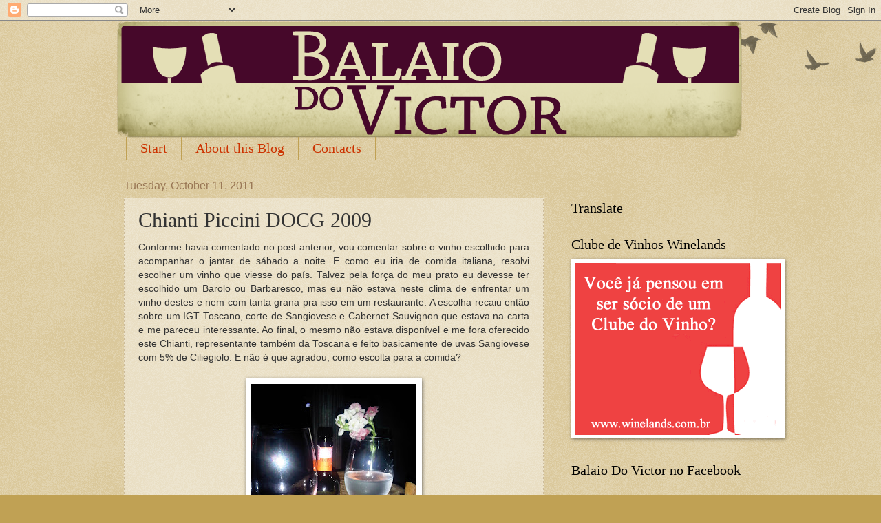

--- FILE ---
content_type: text/html; charset=UTF-8
request_url: http://www.balaiodovictor.com/b/stats?style=BLACK_TRANSPARENT&timeRange=ALL_TIME&token=APq4FmBx5aM5yj4TEZDT9aBo09wqjFOPjGZ2zYFeYCR3Oh0USlMPSLEA4p5Wba8mSTw_4cHsGv_0QNOWgOv5_tnpHjPHLhBOIg
body_size: 251
content:
{"total":3477431,"sparklineOptions":{"backgroundColor":{"fillOpacity":0.1,"fill":"#000000"},"series":[{"areaOpacity":0.3,"color":"#202020"}]},"sparklineData":[[0,15],[1,6],[2,12],[3,22],[4,21],[5,11],[6,8],[7,8],[8,9],[9,100],[10,29],[11,9],[12,11],[13,14],[14,10],[15,10],[16,9],[17,10],[18,6],[19,5],[20,6],[21,6],[22,5],[23,11],[24,10],[25,6],[26,12],[27,10],[28,30],[29,9]],"nextTickMs":112500}

--- FILE ---
content_type: text/html; charset=utf-8
request_url: https://www.google.com/recaptcha/api2/aframe
body_size: 268
content:
<!DOCTYPE HTML><html><head><meta http-equiv="content-type" content="text/html; charset=UTF-8"></head><body><script nonce="9FD-rQqXQ8Y6wpH5X598hA">/** Anti-fraud and anti-abuse applications only. See google.com/recaptcha */ try{var clients={'sodar':'https://pagead2.googlesyndication.com/pagead/sodar?'};window.addEventListener("message",function(a){try{if(a.source===window.parent){var b=JSON.parse(a.data);var c=clients[b['id']];if(c){var d=document.createElement('img');d.src=c+b['params']+'&rc='+(localStorage.getItem("rc::a")?sessionStorage.getItem("rc::b"):"");window.document.body.appendChild(d);sessionStorage.setItem("rc::e",parseInt(sessionStorage.getItem("rc::e")||0)+1);localStorage.setItem("rc::h",'1770105948563');}}}catch(b){}});window.parent.postMessage("_grecaptcha_ready", "*");}catch(b){}</script></body></html>